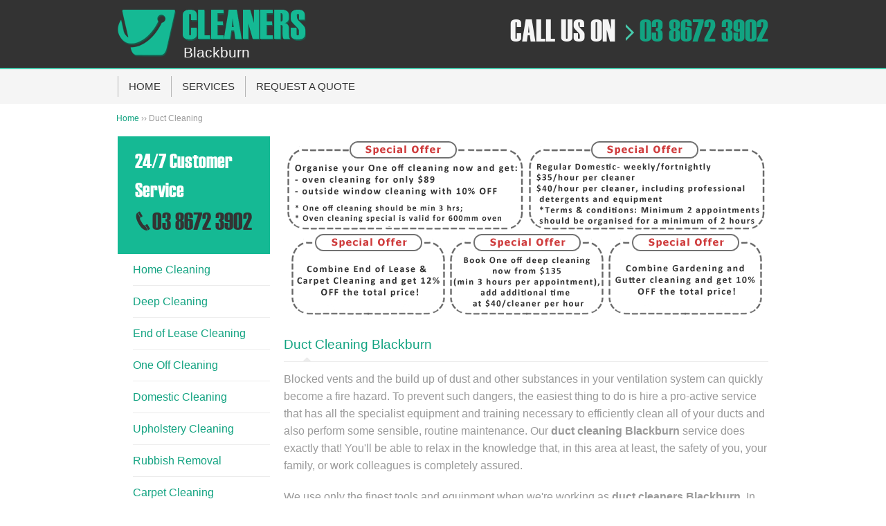

--- FILE ---
content_type: text/html; charset=UTF-8
request_url: http://www.cleanersblackburn.org/duct-cleaning/
body_size: 5550
content:
<!DOCTYPE html>
<!--[if IE 8]> <html class="no-js lt-ie9" lang="en"> <![endif]-->
<!--[if gt IE 8]><!--> <html class="no-js" lang="en"> <!--<![endif]-->
<head>
	<meta charset="utf-8" />
	<!--[if IE 8]> <meta http-equiv="X-UA-Compatible" content="IE=edge,chrome=1"  /> <![endif]-->
	<meta http-equiv="Cache-control" content="public" />
	<meta name="viewport" content="width=device-width" />
	<title>Duct Cleaning Blackburn | Efficient Duct Cleaners Blackburn</title>
    <meta name="description" content="Call 03 8672 3902 now to make a booking with our duct cleaners Blackburn. Get duct cleaning Blackburn from our professional team & get amazing results!" />
	<meta name="keywords" content="duct cleaning Blackburn, duct cleaners Blackburn, duct maintenance Blackburn, duct servicing Blackburn, duct inspection Blackburn" />
		<meta name="Robots" content="index, follow" />
	<meta name="Revisit-after" content="3 Days" />
	<meta name="Rating" content="general" />
		<meta name="google-site-verification" content="0IdQYUe4MQ6NSyjCLNe8BOwzfk8SVVzu_zb_-koGTU0"/>		<link rel="canonical" href="http://www.cleanersblackburn.org/duct-cleaning/" />

	<link rel="shortcut icon" href="http://www.cleanersblackburn.org/favicon.ico" />

	<link rel="stylesheet" href="http://www.cleanersblackburn.org/css/foundation.min.css,normalize.css,style.css" />

	 <!--[if lt IE 9]>
        <script src="//html5shiv.googlecode.com/svn/trunk/html5.js"></script>
        <script>window.html5 || document.write('<script src="js/vendor/html5shiv.js"><\/script>')</script>
	<![endif]-->
</head>
<body>
	<div id="wrapper" itemscope itemtype="http://schema.org/LocalBusiness">
		<meta  itemprop="name" content="Cleaners Blackburn Blackburn">
		<div itemprop="aggregateRating" itemscope itemtype="http://schema.org/AggregateRating">
		    <meta itemprop="bestRating" content="5">
		    <meta itemprop="reviewCount" content="">
		    <meta itemprop="ratingValue" content="">
		</div>

		<div id="header">
			<div class="row">
				<div class="large-6 small-6 columns">
					<a href="http://www.cleanersblackburn.org/" id="logo" title="Cleaners Blackburn">
						<img src="http://www.cleanersblackburn.org/images/logo.png" alt="Cleaners Blackburn" title="Cleaners Blackburn" />
						<span class="slogan">Blackburn</span>
					</a>
				</div>
				<div class="large-6 small-6 columns text-right">
					<div class="phone">
						<a href="tel:0386723902" title="Call Free 03 8672 3902">03 8672 3902</a>
						<div class="arrow_box"> </div>
						<span class="white">Call us on</span> 
					</div>
				</div>
			</div>
		</div>

		<div id="main_nav">
			<div class="row">
				<div class="large-12 columns">
					<nav class="top-bar">
						<ul class="title-area hidden-for-large">
							<!-- Title Area -->
							<li class="name">
								Menu
							</li>
							<!-- Remove the class "menu-icon" to get rid of menu icon. -->
							<li class="toggle-topbar menu-icon"><a href="#"><span></span></a></li>
						</ul>

						<section class="top-bar-section">
							<ul>
								 
									<li >
										<a href="http://www.cleanersblackburn.org/" title="Cleaners Blackburn"> 
																							<span class="borders">Home</span>
																						<span class="arrow hide-for-small"></span>
										</a> 
									</li> 
								 
									<li >
										<a href="http://www.cleanersblackburn.org/services/" title="Services Blackburn"> 
																							<span class="borders">Services</span>
																						<span class="arrow hide-for-small"></span>
										</a> 
									</li> 
								 
									<li >
										<a href="http://www.cleanersblackburn.org/book-a-cleaner/" title="Request Cleaners Blackburn Service"> 
																							<span class="borders">Request a Quote</span>
																						<span class="arrow hide-for-small"></span>
										</a> 
									</li> 
															    <li class="has-dropdown hidden-for-large"><a href="#">Our Services ></a>
									<ul class="dropdown">
																					<li><a href="http://www.cleanersblackburn.org/home-cleaning/" title="Home Cleaning Blackburn">Home Cleaning</a></li>
																					<li><a href="http://www.cleanersblackburn.org/deep-cleaning/" title="Deep Cleaning Blackburn">Deep Cleaning</a></li>
																					<li><a href="http://www.cleanersblackburn.org/end-of-lease-cleaning/" title="End of Lease Cleaning Blackburn">End of Lease Cleaning</a></li>
																					<li><a href="http://www.cleanersblackburn.org/one-off-cleaning/" title="One Off Cleaning Blackburn">One Off Cleaning</a></li>
																					<li><a href="http://www.cleanersblackburn.org/domestic-cleaning/" title="Domestic Cleaning Blackburn">Domestic Cleaning</a></li>
																					<li><a href="http://www.cleanersblackburn.org/upholstery-cleaning/" title="Upholstery Cleaning Blackburn">Upholstery Cleaning</a></li>
																					<li><a href="http://www.cleanersblackburn.org/rubbish-removals/" title="Rubbish Removal Blackburn">Rubbish Removal</a></li>
																					<li><a href="http://www.cleanersblackburn.org/carpet-cleaning/" title="Carpet Cleaning Blackburn">Carpet Cleaning</a></li>
																					<li><a href="http://www.cleanersblackburn.org/oven-cleaning/" title="Oven Cleaning Blackburn">Oven Cleaning</a></li>
																					<li><a href="http://www.cleanersblackburn.org/man-and-van/" title="Man and Van Blackburn">Man and Van</a></li>
																					<li><a href="http://www.cleanersblackburn.org/tile-and-grout-cleaning/" title="Tile Cleaning Blackburn">Tile Cleaning</a></li>
																					<li><a href="http://www.cleanersblackburn.org/duct-cleaning/" title="Duct Cleaning Blackburn">Duct Cleaning</a></li>
																					<li><a href="http://www.cleanersblackburn.org/barbecue-cleaning/" title="Barbecue Cleaning Blackburn">Barbecue Cleaning</a></li>
																	        </ul>
							    </li>
							</ul>
						</section>
					</nav>
				</div>
			</div>
		</div>

						<div class="row">
			<div class="large-12 columns" id="breadcrumbs" >
					<a href="http://www.cleanersblackburn.org/">Home</a>
											&rsaquo;&rsaquo;
						 Duct Cleaning								</div>
		</div>
				<div id="content">
			<div class="row">		<div class="large-3 columns">
			<div class="green_box hide-for-small">24/7 Customer Service <a href="tel:0386723902" title="Call Free 03 8672 3902" class="phone">03 8672 3902</a>
			</div>
				<ul class="sidebar-nav hide-for-small">
											<li><a href="http://www.cleanersblackburn.org/home-cleaning/" title="Home Cleaning Blackburn">Home Cleaning</a>
						</li>
											<li><a href="http://www.cleanersblackburn.org/deep-cleaning/" title="Deep Cleaning Blackburn">Deep Cleaning</a>
						</li>
											<li><a href="http://www.cleanersblackburn.org/end-of-lease-cleaning/" title="End of Lease Cleaning Blackburn">End of Lease Cleaning</a>
						</li>
											<li><a href="http://www.cleanersblackburn.org/one-off-cleaning/" title="One Off Cleaning Blackburn">One Off Cleaning</a>
						</li>
											<li><a href="http://www.cleanersblackburn.org/domestic-cleaning/" title="Domestic Cleaning Blackburn">Domestic Cleaning</a>
						</li>
											<li><a href="http://www.cleanersblackburn.org/upholstery-cleaning/" title="Upholstery Cleaning Blackburn">Upholstery Cleaning</a>
						</li>
											<li><a href="http://www.cleanersblackburn.org/rubbish-removals/" title="Rubbish Removal Blackburn">Rubbish Removal</a>
						</li>
											<li><a href="http://www.cleanersblackburn.org/carpet-cleaning/" title="Carpet Cleaning Blackburn">Carpet Cleaning</a>
						</li>
											<li><a href="http://www.cleanersblackburn.org/oven-cleaning/" title="Oven Cleaning Blackburn">Oven Cleaning</a>
						</li>
											<li><a href="http://www.cleanersblackburn.org/man-and-van/" title="Man and Van Blackburn">Man and Van</a>
						</li>
											<li><a href="http://www.cleanersblackburn.org/tile-and-grout-cleaning/" title="Tile Cleaning Blackburn">Tile Cleaning</a>
						</li>
											<li><a href="http://www.cleanersblackburn.org/duct-cleaning/" title="Duct Cleaning Blackburn">Duct Cleaning</a>
						</li>
											<li><a href="http://www.cleanersblackburn.org/barbecue-cleaning/" title="Barbecue Cleaning Blackburn">Barbecue Cleaning</a>
						</li>
								
				</ul>
		</div>
		<div class="large-9 columns">
			<div class="offers">
				<img src="http://www.cleanersblackburn.org/images/offers/offer1.png" title="Organise One Off Cleaning and get Oven & Outside Window Cleaning">
				<img src="http://www.cleanersblackburn.org/images/offers/offer2.png" title="Get Regular Domestic weekly/fortnightly Special Offer">
				<img src="http://www.cleanersblackburn.org/images/offers/offer3.png" title="Combine End of Lease & Carpet Cleaning and get 12% OFF the total price!">
				<img src="http://www.cleanersblackburn.org/images/offers/offer4.png" title="One off Deep Cleaning from $135, add additional time at $40/cleaner per hour.">
				<img src="http://www.cleanersblackburn.org/images/offers/offer5.png" title="Combine Gardening and Gutter Cleaning and get 10% OFF the total price!">
					
			</div>
			
			<h1>Duct Cleaning Blackburn</h1>
			<p>Blocked vents and the build up of dust and other substances in your ventilation system can quickly become a fire hazard. To prevent such dangers, the easiest thing to do is hire a pro-active service that has all the specialist equipment and training necessary to efficiently clean all of your ducts and also perform some sensible, routine maintenance. <span class="bold">Our <strong>duct cleaning Blackburn</strong> service does exactly that!</span> You'll be able to relax in the knowledge that, in this area at least, the safety of you, your family, or work colleagues is completely assured.</p><p><span class="bold">We use only the finest tools and equipment when we're working as <strong>duct cleaners Blackburn</strong></span>. In the skilful hands of our trained technicians they allow us to achieve fantastic, noticeable results... stale air and poor circulation will be a thing of the past!</p><h2>The Advantages of Using Our Duct Cleaners Blackburn</h2>
<p><span class="bold">There are many advantages to using our <strong>duct cleaning Blackburn</strong> service</span>, but the one our customers routinely cite as their primary motivation for continuing to use our service is the excellent results we achieve, every time. Our prices don't hurt either! We maintain one of the most competitive pricing levels anywhere in the local area - it's our constant aim to make our services available to all. You can also benefit from a range of extra features, when you start using our duct cleaners Blackburn, including our:</p>
<ul>
<li><span class="bold">Highly trained and fully vetted staff:</span> all of our team members undergo strict police checks in addition to their top-level training. We make sure that they're completely insured as well.</li>
<li><span class="bold">24-hour customer service:</span> you can reach us whenever it's most convenient for you, because our lines are open around the clock</li>
<li><span class="bold">Array of special offers:</span> add a <a title="Rubbish Removals Blackburn" href="http://www.cleanersblackburn.org/rubbish-removals/">rubbish removals</a> or <a title="Domestic Cleaning Blackburn" href="http://www.cleanersblackburn.org/domestic-cleaning/">domestic cleaning</a> service, or any of our other efficient options, to your order and you'll be in line for some fantastic savings!</li>
</ul><h2>Book Duct Cleaning Blackburn</h2>
<p><span class="bold">Call 03 8672 3902 now for a free quote on duct cleaning Blackburn.</span> There's no obligation to doing so, and you'll also have the opportunity to ask our knowledgeable customer care team anything you'd like to about our wide range of cleaning services. You can also use our online chat support feature to get in touch with us... live advisers keep both it and service hotlines fully staffed 24 hours a day, 7 days a week,so you can call whenever's best for you.</p>
<p>Or, if you prefer, you can <span class="bold">take advantage of the skills of our <strong>duct cleaners Blackburn</strong></span> when you <a title="Get a Quote for Duct Cleaning Blackburn" href="http://www.cleanersblackburn.org/book-a-cleaner/">request a quote</a> through our online appointment form. Head over there now to see how quick and easy it is to get an instant response on your enquiry.</p> <!--	Start of content section	-->
			
			

							<p>Before you make a booking you must agree with our Cleaning Services <a href="http://www.cleanersblackburn.org/terms-and-conditions/" rel="nofollow" title="Terms and conditions">Terms and conditions</a>.</p>
							
										<div class="grey_box hide-for-small">Hire Us for Efficient Warehouse Removals in Blackburn and 3130</div>
						<!--	End of content section	-->

							</div>				</div>
			</div>
							<div class="row hidden-for-small">
					<div class="large-8 columns">
<!-- 						<div class="grey_box">Hire Us for Efficient Warehouse Removals in Blackburn and 3130</div> -->
					</div>

					<div class="large-4 columns">
<!-- 						<div class="green_box">24/7 Customer Service <a href="tel:0386723902" title="Call Free 03 8672 3902" class="phone">03 8672 3902</a></div> -->
					</div>
				</div>

				<!-- <div class="row hidden-for-small">
	<div class="large-12 columns">
		<h2>Our Services</h2>
			<div class="row">
									<div class="large-3 columns">
						<a href="http://www.cleanersblackburn.org/home-cleaning/" title="Home Cleaning Blackburn" class="service_block">
							<img src="http://www.cleanersblackburn.org/images/service-menu/home-cleaning.png" />
							<span class="arrow_box">Home Cleaning</span>
						</a>
					</div>
								   						<div class="large-3 columns">
						<a href="http://www.cleanersblackburn.org/deep-cleaning/" title="Deep Cleaning Blackburn" class="service_block">
							<img src="http://www.cleanersblackburn.org/images/service-menu/deep-cleaning.png" />
							<span class="arrow_box">Deep Cleaning</span>
						</a>
					</div>
								   						<div class="large-3 columns">
						<a href="http://www.cleanersblackburn.org/end-of-lease-cleaning/" title="End of Lease Cleaning Blackburn" class="service_block">
							<img src="http://www.cleanersblackburn.org/images/service-menu/end-of-lease-cleaning.png" />
							<span class="arrow_box">End of Lease Cleaning</span>
						</a>
					</div>
								   						<div class="large-3 columns">
						<a href="http://www.cleanersblackburn.org/one-off-cleaning/" title="One Off Cleaning Blackburn" class="service_block">
							<img src="http://www.cleanersblackburn.org/images/service-menu/one-off-cleaning.png" />
							<span class="arrow_box">One Off Cleaning</span>
						</a>
					</div>
											</div>
						<div class="row">
								   						<div class="large-3 columns">
						<a href="http://www.cleanersblackburn.org/domestic-cleaning/" title="Domestic Cleaning Blackburn" class="service_block">
							<img src="http://www.cleanersblackburn.org/images/service-menu/domestic-cleaning.png" />
							<span class="arrow_box">Domestic Cleaning</span>
						</a>
					</div>
								   						<div class="large-3 columns">
						<a href="http://www.cleanersblackburn.org/upholstery-cleaning/" title="Upholstery Cleaning Blackburn" class="service_block">
							<img src="http://www.cleanersblackburn.org/images/service-menu/upholstery-cleaning.png" />
							<span class="arrow_box">Upholstery Cleaning</span>
						</a>
					</div>
								   						<div class="large-3 columns">
						<a href="http://www.cleanersblackburn.org/rubbish-removals/" title="Rubbish Removal Blackburn" class="service_block">
							<img src="http://www.cleanersblackburn.org/images/service-menu/rubbish-removals.png" />
							<span class="arrow_box">Rubbish Removal</span>
						</a>
					</div>
								   						<div class="large-3 columns">
						<a href="http://www.cleanersblackburn.org/carpet-cleaning/" title="Carpet Cleaning Blackburn" class="service_block">
							<img src="http://www.cleanersblackburn.org/images/service-menu/carpet-cleaning.png" />
							<span class="arrow_box">Carpet Cleaning</span>
						</a>
					</div>
											</div>
						<div class="row">
								   						<div class="large-3 columns">
						<a href="http://www.cleanersblackburn.org/oven-cleaning/" title="Oven Cleaning Blackburn" class="service_block">
							<img src="http://www.cleanersblackburn.org/images/service-menu/oven-cleaning.png" />
							<span class="arrow_box">Oven Cleaning</span>
						</a>
					</div>
								   						<div class="large-3 columns">
						<a href="http://www.cleanersblackburn.org/man-and-van/" title="Man and Van Blackburn" class="service_block">
							<img src="http://www.cleanersblackburn.org/images/service-menu/man-and-van.png" />
							<span class="arrow_box">Man and Van</span>
						</a>
					</div>
								   						<div class="large-3 columns">
						<a href="http://www.cleanersblackburn.org/tile-and-grout-cleaning/" title="Tile Cleaning Blackburn" class="service_block">
							<img src="http://www.cleanersblackburn.org/images/service-menu/tile-and-grout-cleaning.png" />
							<span class="arrow_box">Tile Cleaning</span>
						</a>
					</div>
								   						<div class="large-3 columns">
						<a href="http://www.cleanersblackburn.org/duct-cleaning/" title="Duct Cleaning Blackburn" class="service_block">
							<img src="http://www.cleanersblackburn.org/images/service-menu/duct-cleaning.png" />
							<span class="arrow_box">Duct Cleaning</span>
						</a>
					</div>
											</div>
						<div class="row">
								   						<div class="large-3 columns">
						<a href="http://www.cleanersblackburn.org/barbecue-cleaning/" title="Barbecue Cleaning Blackburn" class="service_block">
							<img src="http://www.cleanersblackburn.org/images/service-menu/barbecue-cleaning.png" />
							<span class="arrow_box">Barbecue Cleaning</span>
						</a>
					</div>
								   				</div>
	</div>
</div> -->

							
			<div id="footer">
				<div class="row">
					<div class="large-3 small-12 columns greenBG">
						<div class="small_logo">
							<img src="http://www.cleanersblackburn.org/images/logo_small.png" alt="Cleaners Blackburn" title="Cleaners Blackburn" />
						</div>
						<a href="tel:0386723902" title="Call Free 03 8672 3902" class="footer_phone">03 8672 3902</a>
						<span class="footer_phone_slogan">24/7 Customer Service</span>
						<p class="text"></p>
					</div>
					<div class="large-3 medium-3 columns hidden-for-small">
											</div>
											<div class="large-6 medium-6 columns hidden-for-small">
							<h2>Map</h2>
							<div class="video_place">
								<img src="https://maps.google.com/maps/api/staticmap?size=460x145&markers=-37.8193740, 145.1538520&sensor=false&center=-37.8193740, 145.1538520&zoom=11" alt="Duct Cleaning Blackburn" title="Duct Cleaning Blackburn" width="460" height="145">
							</div>
						</div>
									</div>
			</div>

			<div id="second_footer">
				<div class="row">
					<div class="large-4 small-12 columns marginBottom10"><span class="font12">Copyright 2012
 - 2026 &copy; <a href="http://www.cleanersblackburn.org/" title="Mr Rubbish Removal Blackburn" itemprop="name">Cleaners Blackburn</a></div>
					<div class="large-4 small-12 columns marginBottom10">
						 
							<a href="http://www.cleanersblackburn.org/"  class="font12" title="Cleaners Blackburn">Home</a> | 						 
							<a href="http://www.cleanersblackburn.org/services/"  class="font12" title="Services Blackburn">Services</a> | 						 
							<a href="http://www.cleanersblackburn.org/book-a-cleaner/"  class="font12" title="Request Cleaners Blackburn Service">Request a Quote</a>											</div>
					<div class="large-4 small-12 columns marginBottom10">
											</div>
				</div>
				   <!-- COOKIE MESSAGE  -->
				    				    <div class="row">
				     	<div id="cookie-policy" class="small-12 columns"></div>
				    </div>
				     
			</div>
			
	
	    <script type="text/javascript">
	    	 var base_href = "http://www.cleanersblackburn.org/";
  		 var brand_name = "Cleaners Blackburn";
	    	 var currSlug = "duct-cleaning";
	    </script>

	    <script type="text/javascript">
	     //
	     function downloadJSAtOnload() {
	     var element = document.createElement("script");
	     element.src = "http://www.cleanersblackburn.org/js/custom.modernizr.js,jquery-1.9.1.min.js,foundation.min.js,jquery-ui.custom.min.js,jquery.ui.stars.js,scripts.js";
	     document.body.appendChild(element);
	     }

	     // Check for browser support of event handling capability
	     if (window.addEventListener)
	     window.addEventListener("load", downloadJSAtOnload, false);
	     else if (window.attachEvent)
	     window.attachEvent("onload", downloadJSAtOnload);
	     else window.onload = downloadJSAtOnload;

	    </script>

	    <!-- Piwik code starts here-->
		  
		<script type="text/javascript">
		  var _paq = _paq || [];
		  _paq.push(["setCookieDomain", "*.cleanersblackburn.org"]);
		  _paq.push(["trackPageView"]);
		  _paq.push(["enableLinkTracking"]);

		  (function() {
		    var u=(("https:" == document.location.protocol) ? "https" : "http") + "://clickdxr.com.au/";
		    _paq.push(["setTrackerUrl", u+"piwik.php"]);
		    _paq.push(["setSiteId", "5180"]);
		    var d=document, g=d.createElement("script"), s=d.getElementsByTagName("script")[0]; g.type="text/javascript";
		    g.defer=true; g.async=true; g.src=u+"piwik.js"; s.parentNode.insertBefore(g,s);
		  })();
		</script>
		  
		<!-- End Piwik Code -->
			
	    <script type="text/javascript"> var _gaq = _gaq || []; _gaq.push(['_setAccount', 'UA-36623936-1']); _gaq.push(['_trackPageview']); (function() { var ga = document.createElement('script'); ga.type = 'text/javascript'; ga.async = true; ga.src = ('https:' == document.location.protocol ? 'https://ssl' : 'http://www') + '.google-analytics.com/ga.js'; var s = document.getElementsByTagName('script')[0]; s.parentNode.insertBefore(ga, s); })(); 
	    </script>
	    
	    <!-- End of Google Analytics-->
	

<script defer src="https://static.cloudflareinsights.com/beacon.min.js/vcd15cbe7772f49c399c6a5babf22c1241717689176015" integrity="sha512-ZpsOmlRQV6y907TI0dKBHq9Md29nnaEIPlkf84rnaERnq6zvWvPUqr2ft8M1aS28oN72PdrCzSjY4U6VaAw1EQ==" data-cf-beacon='{"version":"2024.11.0","token":"c81dae241955460488b265904dd7b42e","r":1,"server_timing":{"name":{"cfCacheStatus":true,"cfEdge":true,"cfExtPri":true,"cfL4":true,"cfOrigin":true,"cfSpeedBrain":true},"location_startswith":null}}' crossorigin="anonymous"></script>
</body>
</html>